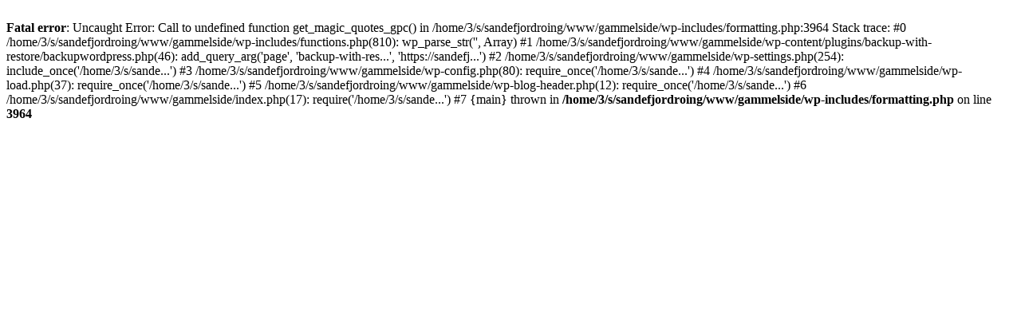

--- FILE ---
content_type: text/html; charset=UTF-8
request_url: https://sandefjordroing.no/gammelside/begynn-a-ro/
body_size: 336
content:
<br />
<b>Fatal error</b>:  Uncaught Error: Call to undefined function get_magic_quotes_gpc() in /home/3/s/sandefjordroing/www/gammelside/wp-includes/formatting.php:3964
Stack trace:
#0 /home/3/s/sandefjordroing/www/gammelside/wp-includes/functions.php(810): wp_parse_str('', Array)
#1 /home/3/s/sandefjordroing/www/gammelside/wp-content/plugins/backup-with-restore/backupwordpress.php(46): add_query_arg('page', 'backup-with-res...', 'https://sandefj...')
#2 /home/3/s/sandefjordroing/www/gammelside/wp-settings.php(254): include_once('/home/3/s/sande...')
#3 /home/3/s/sandefjordroing/www/gammelside/wp-config.php(80): require_once('/home/3/s/sande...')
#4 /home/3/s/sandefjordroing/www/gammelside/wp-load.php(37): require_once('/home/3/s/sande...')
#5 /home/3/s/sandefjordroing/www/gammelside/wp-blog-header.php(12): require_once('/home/3/s/sande...')
#6 /home/3/s/sandefjordroing/www/gammelside/index.php(17): require('/home/3/s/sande...')
#7 {main}
  thrown in <b>/home/3/s/sandefjordroing/www/gammelside/wp-includes/formatting.php</b> on line <b>3964</b><br />
